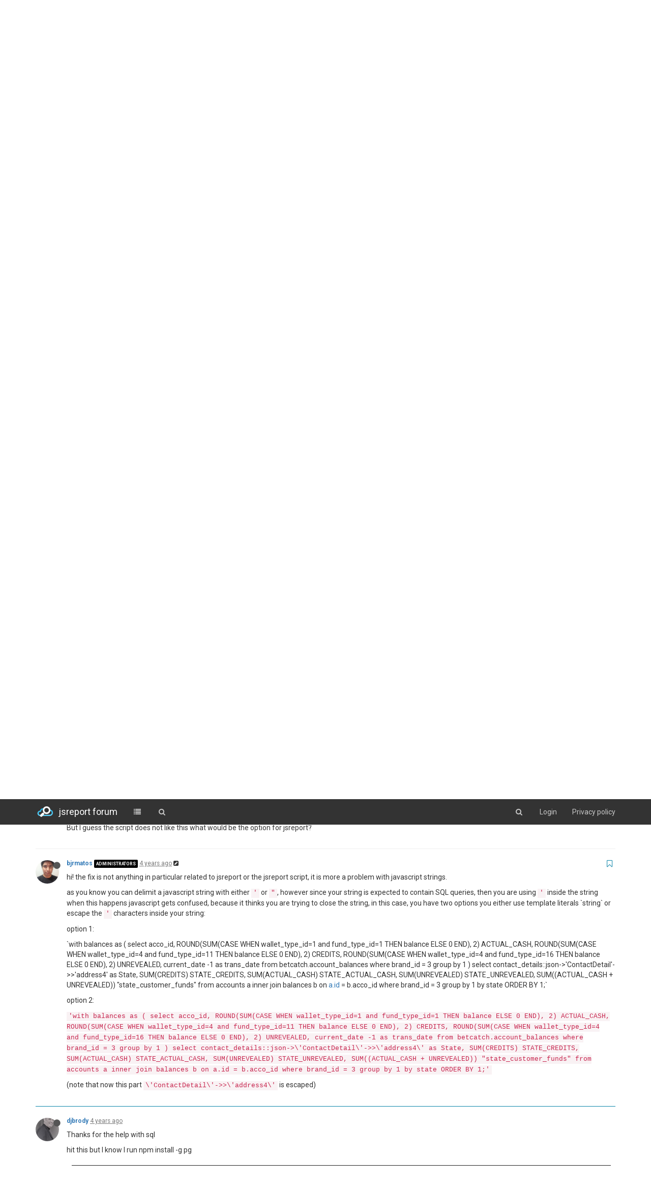

--- FILE ---
content_type: text/html; charset=utf-8
request_url: https://forum.jsreport.net/topic/2472/after-argument-list-sandbox-js-16/4
body_size: 14099
content:
<!DOCTYPE html>
<html lang="en-GB">
<head>
	<title>jsreport forum</title>
	<meta name="viewport" content="width=device-width, initial-scale=1.0" />
	<meta name="content-type" content="text/html; charset=UTF-8" />
	<meta name="apple-mobile-web-app-capable" content="yes" />
	<meta name="mobile-web-app-capable" content="yes" />
	<meta property="og:site_name" content="jsreport forum" />
	<meta name="keywords" content="jsreport, reporting" />
	<meta name="msapplication-badge" content="frequency=30; polling-uri=https://forum.jsreport.net/sitemap.xml" />
	<meta name="msapplication-square150x150logo" content="/uploads/system/site-logo.png" />
	<meta name="title" content="after argument list sandbox.js:16" />
	<meta name="description" content="hi! the fix is not anything in particular related to jsreport or the jsreport script, it is more a problem with javascript strings. as you know you can delimit a javascript string with either &#x27; or &quot;, however since your string is expected to contain SQL qu..." />
	<meta property="og:title" content="after argument list sandbox.js:16" />
	<meta property="og:description" content="hi! the fix is not anything in particular related to jsreport or the jsreport script, it is more a problem with javascript strings. as you know you can delimit a javascript string with either &#x27; or &quot;, however since your string is expected to contain SQL qu..." />
	<meta property="og:type" content="article" />
	<meta property="og:url" content="https://forum.jsreport.net/topic/2472/after-argument-list-sandbox-js-16/4" />
	<meta property="og:image" content="https://forum.jsreport.net/uploads/profile/4-profileimg.jpg" />
	<meta property="og:image:url" content="https://forum.jsreport.net/uploads/profile/4-profileimg.jpg" />
	<meta property="article:published_time" content="2022-06-23T13:27:51.778Z" />
	<meta property="article:modified_time" content="2022-06-23T19:23:53.875Z" />
	<meta property="article:section" content="general forum" />
	<link rel="stylesheet" type="text/css" href="/stylesheet.css?v=2e873fb0-e6a2-49a1-a459-f308b106bd65" />
	
	<link rel="icon" type="image/x-icon" href="/favicon.ico?v=2e873fb0-e6a2-49a1-a459-f308b106bd65" />
	<link rel="manifest" href="/manifest.json" />
	<link rel="prefetch" href="/src/modules/composer.js?v=v=2e873fb0-e6a2-49a1-a459-f308b106bd65" />
	<link rel="prefetch" href="/src/modules/composer/uploads.js?v=v=2e873fb0-e6a2-49a1-a459-f308b106bd65" />
	<link rel="prefetch" href="/src/modules/composer/drafts.js?v=v=2e873fb0-e6a2-49a1-a459-f308b106bd65" />
	<link rel="prefetch" href="/src/modules/composer/tags.js?v=v=2e873fb0-e6a2-49a1-a459-f308b106bd65" />
	<link rel="prefetch" href="/src/modules/composer/categoryList.js?v=v=2e873fb0-e6a2-49a1-a459-f308b106bd65" />
	<link rel="prefetch" href="/src/modules/composer/resize.js?v=v=2e873fb0-e6a2-49a1-a459-f308b106bd65" />
	<link rel="prefetch" href="/src/modules/composer/autocomplete.js?v=v=2e873fb0-e6a2-49a1-a459-f308b106bd65" />
	<link rel="prefetch" href="/templates/composer.tpl?v=v=2e873fb0-e6a2-49a1-a459-f308b106bd65" />
	<link rel="prefetch" href="/language/en-GB/topic.json?v=v=2e873fb0-e6a2-49a1-a459-f308b106bd65" />
	<link rel="prefetch" href="/language/en-GB/modules.json?v=v=2e873fb0-e6a2-49a1-a459-f308b106bd65" />
	<link rel="prefetch" href="/language/en-GB/tags.json?v=v=2e873fb0-e6a2-49a1-a459-f308b106bd65" />
	<link rel="stylesheet" href="/plugins/nodebb-plugin-markdown/styles/railscasts.css" />
	<link rel="prefetch" href="/src/modules/highlight.js?v=2e873fb0-e6a2-49a1-a459-f308b106bd65" />
	<link rel="prefetch" href="/assets/language/en-GB/markdown.json?v=2e873fb0-e6a2-49a1-a459-f308b106bd65" />
	<link rel="alternate" type="application/rss+xml" href="https://forum.jsreport.net/topic/2472.rss" />
	<link rel="up" href="https://forum.jsreport.net/category/2/general-forum" />

	<!--[if lt IE 9]>
  		<script src="//cdnjs.cloudflare.com/ajax/libs/es5-shim/2.3.0/es5-shim.min.js"></script>
  		<script src="//cdnjs.cloudflare.com/ajax/libs/html5shiv/3.7/html5shiv.min.js"></script>
  		<script src="//cdnjs.cloudflare.com/ajax/libs/respond.js/1.4.2/respond.min.js"></script>
  		<script>__lt_ie_9__ = 1;</script>
	<![endif]-->

	<script>
		var RELATIVE_PATH = "";
		var config = JSON.parse('{"relative_path":"","version":"1.4.3","siteTitle":"jsreport forum","browserTitle":"jsreport forum","titleLayout":"&#123;browserTitle&#125;","showSiteTitle":true,"minimumTitleLength":"3","maximumTitleLength":"255","minimumPostLength":"2","maximumPostLength":"32767","minimumTagsPerTopic":0,"maximumTagsPerTopic":5,"minimumTagLength":3,"maximumTagLength":15,"hasImageUploadPlugin":false,"useOutgoingLinksPage":false,"allowGuestSearching":false,"allowGuestUserSearching":false,"allowGuestHandles":false,"allowFileUploads":true,"allowTopicsThumbnail":false,"usePagination":false,"disableChat":true,"disableChatMessageEditing":false,"socketioTransports":["polling","websocket"],"websocketAddress":"","maxReconnectionAttempts":5,"reconnectionDelay":1500,"topicsPerPage":20,"postsPerPage":20,"maximumFileSize":"4048","theme:id":"nodebb-theme-persona","theme:src":"","defaultLang":"en-GB","userLang":"en-GB","loggedIn":false,"cache-buster":"v=2e873fb0-e6a2-49a1-a459-f308b106bd65","requireEmailConfirmation":false,"topicPostSort":"oldest_to_newest","categoryTopicSort":"newest_to_oldest","csrf_token":"TJQvANGv-9ZI4BR-h68fET30VM393BDmnmzs","searchEnabled":true,"bootswatchSkin":"default","timeagoCutoff":"","cookies":{"enabled":false,"message":"\\\\[\\\\[global:cookies.message\\\\]\\\\]","dismiss":"\\\\[\\\\[global:cookies.accept\\\\]\\\\]","link":"\\\\[\\\\[global:cookies.learn_more\\\\]\\\\]"},"topicSearchEnabled":false,"delayImageLoading":true,"hideSubCategories":true,"hideCategoryLastPost":true,"enableQuickReply":false,"composer-default":{},"markdown":{"highlight":1,"theme":"railscasts.css"}}');
		var app = {
			template: "topic",
			user: JSON.parse('{"uid":0,"username":"Guest","userslug":"","email":"","picture":"","status":"offline","reputation":0,"email:confirmed":false,"isAdmin":false,"isGlobalMod":false,"isMod":false,"isEmailConfirmSent":false}')
		};
	</script>

	<script src="/nodebb.min.js?v=2e873fb0-e6a2-49a1-a459-f308b106bd65"></script>

	

		<script>
$(function(){
    function newPostHandle() {
     bootbox.alert({
            title: 'Welcome to jsreport community forum',
            size: 'large',
            message: '<p>Please try to include <a target="_blank" href="https://playground.jsreport.net">playground</a> demo in your question whenever it\'s possible.</p>'  +
            '<p>Also, please use <a target="_blank"  href="https://guides.github.com/features/mastering-markdown/">markdown</a> syntax to format your text. ' + 
            '<br/>Especially, mark blocks of code to get highlighting using triple apostrophes at the beginning and at the end. </p>' + 
            '</p>' + 
            '<div style="width: 100%; padding: 8px; background-color: #141414; color: white"><span style="color:#F9EE98"">```js</span></br><span style="color: #AC885B">console.log(</span><span style="color: #8F8B3C">"hello world"</span><span style="color: #AC885B">)</span></br><span style="color:#F9EE98">```</span></div>' + 
            '<br/>' + 
            '<hr/><div style="float:left; margin-right:10px"><i style="color: #1ba1e2;vertical-align: middle" class="fa fa-life-ring fa-4x"></i></div>' + 
            '<p> Note the topics here are answered by the community or by the jsreport developers in their free time. ' +
            'If you like a professional support or want to get a quick response you should purchase one of our support products. ' + 
            'The price is very reasonable and you can also help with further jsreport development this way. ' + 
            'You can choose from support products <a href="https://jsreport.net/buy/support">here</a>. ' + 
            'With the support plan, you get access to the dedicated support portal and reach the jsreport core developers.</p>'
          
        });    
    }

    $(window).on('action:ajaxify.end', function () {
        $('#new_topic').click(newPostHandle)
    })
   
    // $('#new_topic').click(newPostHandle)    
});


document.addEventListener('DOMContentLoaded', function(){
    const loggedOut = document.getElementById('logged-out-menu')
    if (loggedOut) {
         var code = '<li><a href="https://jsreport.net/Privacy_Statement.html">Privacy policy</a></li>';
        loggedOut.insertAdjacentHTML('beforeend', code);
    }
}, false);
</script>
		<style type="text/css">.topic>ul>li:nth-child(1)>.post-bar{display:none}.post-tools{display:none}.votes{display:none}.pagination-block{display:none !important}.chats{display:none !important}.forum-logo{margin-top:12px;margin-right:10px}.navbar-brand{color:#fff !important;font-weight:normal}.header{background-color:#333;color:#fff !important}.navbar-default .navbar-nav>li>a,.navbar-default .btn-link{color:#c8c8c8}.navbar-default .navbar-nav>li>a:hover,.navbar-default .btn-link:hover{color:#fff}#logged-out-menu>li:nth-child(1){display:none}</style>
</head>

<body class="page-topic page-topic-2472 page-topic-after-argument-list-sandbox-js-16 skin-default">
	<nav id="menu" class="hidden">
		<section class="menu-profile">
			
		</section>

		<section class="menu-section" data-section="navigation">
			<h3 class="menu-section-title">Navigation</h3>
			<ul class="menu-section-list"></ul>
		</section>

		
	</nav>

	<main id="panel">
		<nav class="navbar navbar-default navbar-fixed-top header" id="header-menu" component="navbar">
			<div class="container">
			<div class="navbar-header">
				<button type="button" class="navbar-toggle" id="mobile-menu">
					<span component="notifications/icon" class="notification-icon fa fa-fw fa-bell-o" data-content="0"></span>
					<span class="icon-bar"></span>
					<span class="icon-bar"></span>
					<span class="icon-bar"></span>
				</button>

				<a href="/">
					<img alt="jsreport forum" class=" forum-logo" src="/uploads/system/site-logo.png" />
				</a>
								<a href="/">
					<h1 class="navbar-brand forum-title">jsreport forum</h1>
				</a>

				<div component="navbar/title" class="visible-xs hidden">
					<span></span>
				</div>
			</div>

			<div id="nav-dropdown" class="hidden-xs">
												<ul id="logged-out-menu" class="nav navbar-nav navbar-right">
										<li>
						<a href="/register">
							<i class="fa fa-pencil visible-xs-inline"></i>
							<span>Register</span>
						</a>
					</li>
					<li>
						<a href="/login">
							<i class="fa fa-sign-in visible-xs-inline"></i>
							<span>Login</span>
						</a>
					</li>
				</ul>
								<ul class="nav navbar-nav navbar-right">
					<li>
						<form id="search-form" class="navbar-form navbar-right hidden-xs" role="search" method="GET" action="">
							<button id="search-button" type="button" class="btn btn-link"><i class="fa fa-search fa-fw" title="Search"></i></button>
							<div class="hidden" id="search-fields">
								<div class="form-group">
									<input type="text" class="form-control" placeholder="Search" name="query" value="">
									<a href="#"><i class="fa fa-gears fa-fw advanced-search-link"></i></a>
								</div>
								<button type="submit" class="btn btn-default hide">Search</button>
							</div>
						</form>
					</li>
					<li class="visible-xs" id="search-menu">
						<a href="/search">
							<i class="fa fa-search fa-fw"></i> Search
						</a>
					</li>
				</ul>

				<ul class="nav navbar-nav navbar-right hidden-xs">
					<li>
						<a href="#" id="reconnect" class="hide" title="Connection to jsreport forum has been lost, attempting to reconnect...">
							<i class="fa fa-check"></i>
						</a>
					</li>
				</ul>

				<ul class="nav navbar-nav navbar-right pagination-block visible-lg visible-md">
					<li class="dropdown">
						<i class="fa fa-angle-double-up pointer fa-fw pagetop"></i>
						<i class="fa fa-angle-up pointer fa-fw pageup"></i>

						<a href="#" class="dropdown-toggle" data-toggle="dropdown">
							<span class="pagination-text"></span>
						</a>

						<i class="fa fa-angle-down pointer fa-fw pagedown"></i>
						<i class="fa fa-angle-double-down pointer fa-fw pagebottom"></i>

						<div class="progress-container">
							<div class="progress-bar"></div>
						</div>

						<ul class="dropdown-menu" role="menu">
  							<input type="text" class="form-control" id="indexInput" placeholder="Enter index">
  						</ul>
					</li>
				</ul>

				<ul id="main-nav" class="nav navbar-nav">
															<li class="">
						<a href="/categories" title="Categories" >
														<i class="fa fa-fw fa-list"></i>

														<span class="visible-xs-inline">Categories</span>
						</a>
					</li>
					
					
					
					
										<li class="">
						<a href="/search" title="Search" >
														<i class="fa fa-fw fa-search"></i>

														<span class="visible-xs-inline">Search</span>
						</a>
					</li>
				</ul>
			</div>

			</div>
		</nav>
		<div class="container" id="content">
	<noscript>
		<div class="alert alert-danger">
			<p>
				Your browser does not seem to support JavaScript. As a result, your viewing experience will be diminished, and you have been placed in <strong>read-only mode</strong>.
			</p>
			<p>
				Please download a browser that supports JavaScript, or enable it if it's disabled (i.e. NoScript).
			</p>
		</div>
	</noscript>
<ol class="breadcrumb">
		<li itemscope="itemscope" itemtype="http://data-vocabulary.org/Breadcrumb" >
		<a href="/" itemprop="url">
			<span itemprop="title">
				Home
				
			</span>
		</a>
	</li>
	<li itemscope="itemscope" itemtype="http://data-vocabulary.org/Breadcrumb" >
		<a href="/category/2/general-forum" itemprop="url">
			<span itemprop="title">
				general forum
				
			</span>
		</a>
	</li>
	<li component="breadcrumb/current" itemscope="itemscope" itemtype="http://data-vocabulary.org/Breadcrumb" class="active">
		
			<span itemprop="title">
				after argument list sandbox.js:16
												<a target="_blank" href="/topic/2472.rss"><i class="fa fa-rss-square"></i></a>
			</span>
		
	</li>
</ol>
<div widget-area="header"></div>
<div class="row">
	<div class="topic col-lg-12 col-sm-12" has-widget-class="topic col-lg-9 col-sm-12" has-widget-target="sidebar">

		<h1 component="post/header" class="hidden-xs" itemprop="name">

			<i class="pull-left fa fa-thumb-tack hidden" title="Pinned"></i>
			<i class="pull-left fa fa-lock hidden" title="Locked"></i>
			<i class="pull-left fa fa-arrow-circle-right hidden" title="Moved"></i>
			

			<span class="topic-title" component="topic/title">after argument list sandbox.js:16</span>
		</h1>

		<div component="topic/deleted/message" class="alert alert-warning hidden">This topic has been deleted. Only users with topic management privileges can see it.</div>

		<hr class="visible-xs" />

		<ul component="topic" class="posts" data-tid="2472" data-cid="2">
							<li component="post" class=""data-index="0" data-pid="10682" data-uid="1632" data-timestamp="1655990871778" data-username="djbrody" data-userslug="djbrody" itemscope itemtype="http://schema.org/Comment">
					<a component="post/anchor" data-index="0" name="0"></a>

					<meta itemprop="datePublished" content="2022-06-23T13:27:51.778Z">
					<meta itemprop="dateModified" content="">

<div class="clearfix post-header">
	<div class="icon pull-left">
		<a href="/user/djbrody">
						<img component="user/picture" data-uid="1632" src="/uploads/profile/1632-profileimg.jpg" align="left" itemprop="image" />
			<i component="user/status" class="fa fa-circle status offline" title="Offline"></i>

		</a>
	</div>

	<small class="pull-left">
		<strong>
			<a href="/user/djbrody" itemprop="author" data-username="djbrody" data-uid="1632">djbrody</a>
		</strong>



		

		<div class="visible-xs-inline-block visible-sm-inline-block visible-md-inline-block visible-lg-inline-block">
			<a class="permalink" href="/post/10682"><span class="timeago" title="2022-06-23T13:27:51.778Z"></span></a>

			<i class="fa fa-pencil-square pointer edit-icon hidden"></i>

			<small data-editor="" component="post/editor" class="hidden">last edited by  <span class="timeago" title=""></span></small>

			

			<span>
				
			</span>
		</div>
		<span class="bookmarked"><i class="fa fa-bookmark-o"></i></span>

	</small>
</div>

<br />

<div class="content" component="post/content" itemprop="text">
	<p>Postgres report</p>
<pre><code>Render request 16 queued for execution and waiting for availible worker
info+7Starting rendering request 16 (user: admin)
info+3Rendering template &#123; name: Daily_State_Balance(clone), recipe: html-to-xlsx, engine: handlebars, preview: true &#125;
debug+4Data item not defined for this template.
debug+3Executing script dev11db-test (beforeRender)
error+10Error when processing render request 16 Error when evaluating custom script /Dev11/dev11db-test
missing ) after argument list sandbox.js:16
    const res = await client.query('with balances as ( select acco_id, ROUND(SUM(CASE WHEN wallet_type_id=1 and fund_type_id=1 THEN balance ELSE 0 END), 2) ACTUAL_CASH, ROUND(SUM(CASE WHEN wallet_type_id=4 and fund_type_id=11 THEN balance ELSE 0 END), 2) CREDITS, ROUND(SUM(CASE WHEN wallet_type_id=4 and fund_type_id=16 THEN balance ELSE 0 END), 2) UNREVEALED, current_date -1  as trans_date from betcatch.account_balances where brand_id = 3 group by 1 ) select contact_details::json-&gt;'ContactDetail'-&gt;&gt;'address4' as State, SUM(CREDITS) STATE_CREDITS, SUM(ACTUAL_CASH) STATE_ACTUAL_CASH, SUM(UNREVEALED) STATE_UNREVEALED, SUM((ACTUAL_CASH + UNREVEALED)) &quot;state_customer_funds&quot; from accounts a inner join balances b on a.id = b.acco_id where brand_id = 3 group by 1 by state ORDER BY 1;') 
                                   ^^^^^^^^^^^^^^^^^^^^^^^^^^^^^^^^^^^^^^^^^^^^^^^^^^^^^^^^^^^^^^^^^^^^^^^^^^^^^^^^^^^^^^^^^^^^^^^^^^^^^^^^^^^^^^^^^^^^^^^^^^^^^^^^^^^^^^^^^^^^^^^^^^^^^^^^^^^^^^^^^^^^^^^^^^^^^^^^^^^^^^^^^^^^^^^^^^^^^^^^^^^^^^^^^^^^^^^^^^^^^^^^^^^^^^^^^^^^^^^^^^^^^^^^^^^^^^^^^^^^^^^^^^^^^^^^^^^^^^^^^^^^^^^^^^^^^^^^^^^^^^^^^^^^^^^^^^^^^^^^^^^^^^^^^^^^^^^^^^^^^^^^^^^^^^^^^^^^^^^^^^^^^^^^^^^^^^^^^^^^^^^^^^^^^^^^^^^^^^^^^^^^^^^^^^^^^^^^^^^^^^^^^^^^^^^^^^^^^^^^^^^^^^^^^^^^

SyntaxError: missing ) after argument list
    at new Script (node:vm:100:7)
    at doCompileScript (/home/ubuntu/jsreportapp/node_modules/@jsreport/jsreport-core/lib/worker/sandbox/createSandbox.js:224:14)
    at run (/home/ubuntu/jsreportapp/node_modules/@jsreport/jsreport-core/lib/worker/sandbox/createSandbox.js:169:72)
    at WorkerReporter._runInSandbox (/home/ubuntu/jsreportapp/node_modules/@jsreport/jsreport-core/lib/worker/sandbox/runInSandbox.js:163:12)
    at WorkerReporter.runInSandbox (/home/ubuntu/jsreportapp/node_modules/@jsreport/jsreport-core/lib/worker/reporter.js:152:17)
    at async executeScript (/home/ubuntu/jsreportapp/node_modules/@jsreport/jsreport-scripts/lib/executeScript.js:122:12)
    at async Scripts._runScript (/home/ubuntu/jsreportapp/node_modules/@jsreport/jsreport-scripts/lib/worker.js:140:30)
    at async Scripts.handleBeforeRender (/home/ubuntu/jsreportapp/node_modules/@jsreport/jsreport-scripts/lib/worker.js:64:7)
    at async ListenerCollection.fire (/home/ubuntu/jsreportapp/node_modules/@jsreport/jsreport-core/lib/shared/listenerCollection.js:157:21)
    at async beforeRender (/home/ubuntu/jsreportapp/node_modules/@jsreport/jsreport-core/lib/worker/render/render.js:25:5)
    at async WorkerReporter._render (/home/ubuntu/jsreportapp/node_modules/@jsreport/jsreport-core/lib/worker/render/render.js:146:7)
    at async /home/ubuntu/jsreportapp/node_modules/@jsreport/jsreport-core/lib/worker/reporter.js:179:19
    at async Domain.&lt;anonymous&gt; (/home/ubuntu/jsreportapp/node_modules/@jsreport/advanced-workers/lib/workerHandler.js:141:19)
error+0Rendering request 16 finished with error in 27 ms
</code></pre>
<p>DATA script</p>
<pre><code>async function afterRender (req, res) &#123;
  const { Client &#125; = require('pg')

  const credentials = &#123;
    user: 'sddev',
    host: 'dev11-ro-database-01.************.us-east-2.rds.amazonaws.com',
    database: 'ats_whitelabel',
    password: '*************',
    port: 5432
  &#125;
  // Connect with a client.

  async function clientDemo () &#123;
    const client = new Client(credentials)
    await client.connect()
    const res = await client.query('with balances as ( select acco_id, ROUND(SUM(CASE WHEN wallet_type_id=1 and fund_type_id=1 THEN balance ELSE 0 END), 2) ACTUAL_CASH, ROUND(SUM(CASE WHEN wallet_type_id=4 and fund_type_id=11 THEN balance ELSE 0 END), 2) CREDITS, ROUND(SUM(CASE WHEN wallet_type_id=4 and fund_type_id=16 THEN balance ELSE 0 END), 2) UNREVEALED, current_date -1  as trans_date from betcatch.account_balances where brand_id = 3 group by 1 ) select contact_details::json-&gt;'ContactDetail'-&gt;&gt;'address4' as State, SUM(CREDITS) STATE_CREDITS, SUM(ACTUAL_CASH) STATE_ACTUAL_CASH, SUM(UNREVEALED) STATE_UNREVEALED, SUM((ACTUAL_CASH + UNREVEALED)) &quot;state_customer_funds&quot; from accounts a inner join balances b on a.id = b.acco_id where brand_id = 3 group by 1 by state ORDER BY 1;') 
    await client.end()
  &#125;

  const clientResult = await clientDemo()
  console.log('Time with client: ' + clientResult.rows[0].now)

};
</code></pre>
<p>Report</p>
<pre><code>&lt;style&gt;
    td, th &#123;
        padding: 5px;
        text-align: right;
    &#125;
&lt;/style&gt;
&lt;table name=&quot;Data&quot;&gt;
    &lt;tr&gt;
        &lt;td class=&quot;title&quot; colspan=&quot;10&quot;&gt;DAILY STATE BALANCE&lt;/td&gt;
    &lt;/tr&gt;
    &lt;tr class=&quot;cell-titles&quot;&gt;
        &lt;th&gt;STATE&lt;/th&gt;
        &lt;th&gt;CREDITS&lt;/th&gt;
        &lt;th&gt;ACTUAL_CASH&lt;/th&gt;
        &lt;th&gt;UNREVEALED&lt;/th&gt;
        &lt;th&gt;CUSTOMER_FUNDS&lt;/th&gt;
    &lt;/tr&gt;
    &#123;{#each rows&#125;}
        &lt;tr&gt;
            &lt;td&gt;&#123;{{STATE&#125;}}&lt;/td&gt;
            &lt;td&gt;&#123;{{STATE_CREDITS&#125;}}&lt;/td&gt;
            &lt;td&gt;&#123;{{STATE_ACTUAL_CASH&#125;}}&lt;/td&gt;
            &lt;td&gt;&#123;{{STATE_UNREVEALED&#125;}}&lt;/td&gt;
            &lt;td&gt;&#123;{{STATE_CUSTOMER_FUNDS&#125;}}&lt;/td&gt;
        &lt;/tr&gt;
    &#123;{/each&#125;}
&lt;/table&gt;</code></pre>

</div>

<div class="clearfix post-footer">
	

	<small class="pull-right">
		<span class="post-tools">
			<a component="post/reply" href="#" class="no-select hidden">Reply</a>
			<a component="post/quote" href="#" class="no-select hidden">Quote</a>
		</span>

				<span class="votes">
			<a component="post/upvote" href="#" class="">
				<i class="fa fa-chevron-up"></i>
			</a>

			<span component="post/vote-count" data-votes="0">0</span>

						<a component="post/downvote" href="#" class="">
				<i class="fa fa-chevron-down"></i>
			</a>
		</span>

<span component="post/tools" class="dropdown moderator-tools bottom-sheet hidden">
	<a href="#" data-toggle="dropdown"><i class="fa fa-fw fa-ellipsis-v"></i></a>
	<ul class="dropdown-menu dropdown-menu-right" role="menu"></ul>
</span>

	</small>

		<a component="post/reply-count" href="#" class="no-select hidden">
		<i class="fa fa-fw fa-chevron-right" component="post/replies/open"></i>
		<i class="fa fa-fw fa-chevron-down hidden" component="post/replies/close"></i>
		<i class="fa fa-fw fa-spin fa-spinner hidden" component="post/replies/loading"></i>
		<span component="post/reply-count/text" data-replies="0">Replies: 0</span>
	</a>
</div>

<hr />

										<div class="post-bar-placeholder"></div>
				</li>
				<li component="post" class=""data-index="1" data-pid="10685" data-uid="2" data-timestamp="1655999662140" data-username="jan_blaha" data-userslug="jan_blaha" itemscope itemtype="http://schema.org/Comment">
					<a component="post/anchor" data-index="1" name="1"></a>

					<meta itemprop="datePublished" content="2022-06-23T15:54:22.140Z">
					<meta itemprop="dateModified" content="">

<div class="clearfix post-header">
	<div class="icon pull-left">
		<a href="/user/jan_blaha">
						<img component="user/picture" data-uid="2" src="https://pbs.twimg.com/profile_images/622731375393787904/ruoJ9n39_bigger.jpg" align="left" itemprop="image" />
			<i component="user/status" class="fa fa-circle status offline" title="Offline"></i>

		</a>
	</div>

	<small class="pull-left">
		<strong>
			<a href="/user/jan_blaha" itemprop="author" data-username="jan_blaha" data-uid="2">jan_blaha</a>
		</strong>



		

		<div class="visible-xs-inline-block visible-sm-inline-block visible-md-inline-block visible-lg-inline-block">
			<a class="permalink" href="/post/10685"><span class="timeago" title="2022-06-23T15:54:22.140Z"></span></a>

			<i class="fa fa-pencil-square pointer edit-icon hidden"></i>

			<small data-editor="" component="post/editor" class="hidden">last edited by  <span class="timeago" title=""></span></small>

			

			<span>
				
			</span>
		</div>
		<span class="bookmarked"><i class="fa fa-bookmark-o"></i></span>

	</small>
</div>

<br />

<div class="content" component="post/content" itemprop="text">
	<p>You have a syntax error in the script as the error explains. Check that line carefully.</p>

</div>

<div class="clearfix post-footer">
	

	<small class="pull-right">
		<span class="post-tools">
			<a component="post/reply" href="#" class="no-select hidden">Reply</a>
			<a component="post/quote" href="#" class="no-select hidden">Quote</a>
		</span>

				<span class="votes">
			<a component="post/upvote" href="#" class="">
				<i class="fa fa-chevron-up"></i>
			</a>

			<span component="post/vote-count" data-votes="0">0</span>

						<a component="post/downvote" href="#" class="">
				<i class="fa fa-chevron-down"></i>
			</a>
		</span>

<span component="post/tools" class="dropdown moderator-tools bottom-sheet hidden">
	<a href="#" data-toggle="dropdown"><i class="fa fa-fw fa-ellipsis-v"></i></a>
	<ul class="dropdown-menu dropdown-menu-right" role="menu"></ul>
</span>

	</small>

		<a component="post/reply-count" href="#" class="no-select hidden">
		<i class="fa fa-fw fa-chevron-right" component="post/replies/open"></i>
		<i class="fa fa-fw fa-chevron-down hidden" component="post/replies/close"></i>
		<i class="fa fa-fw fa-spin fa-spinner hidden" component="post/replies/loading"></i>
		<span component="post/reply-count/text" data-replies="0">Replies: 0</span>
	</a>
</div>

<hr />

					
				</li>
				<li component="post" class=""data-index="2" data-pid="10689" data-uid="1632" data-timestamp="1656007037997" data-username="djbrody" data-userslug="djbrody" itemscope itemtype="http://schema.org/Comment">
					<a component="post/anchor" data-index="2" name="2"></a>

					<meta itemprop="datePublished" content="2022-06-23T17:57:17.997Z">
					<meta itemprop="dateModified" content="">

<div class="clearfix post-header">
	<div class="icon pull-left">
		<a href="/user/djbrody">
						<img component="user/picture" data-uid="1632" src="/uploads/profile/1632-profileimg.jpg" align="left" itemprop="image" />
			<i component="user/status" class="fa fa-circle status offline" title="Offline"></i>

		</a>
	</div>

	<small class="pull-left">
		<strong>
			<a href="/user/djbrody" itemprop="author" data-username="djbrody" data-uid="1632">djbrody</a>
		</strong>



		

		<div class="visible-xs-inline-block visible-sm-inline-block visible-md-inline-block visible-lg-inline-block">
			<a class="permalink" href="/post/10689"><span class="timeago" title="2022-06-23T17:57:17.997Z"></span></a>

			<i class="fa fa-pencil-square pointer edit-icon hidden"></i>

			<small data-editor="" component="post/editor" class="hidden">last edited by  <span class="timeago" title=""></span></small>

			

			<span>
				
			</span>
		</div>
		<span class="bookmarked"><i class="fa fa-bookmark-o"></i></span>

	</small>
</div>

<br />

<div class="content" component="post/content" itemprop="text">
	<p>this SQL correct line</p>
<p><code>contact_details::json-&gt;'ContactDetail'-&gt;&gt;'address4' as State,</code></p>
<p>But I guess the script does not like this what would be the option for jsreport?</p>

</div>

<div class="clearfix post-footer">
	

	<small class="pull-right">
		<span class="post-tools">
			<a component="post/reply" href="#" class="no-select hidden">Reply</a>
			<a component="post/quote" href="#" class="no-select hidden">Quote</a>
		</span>

				<span class="votes">
			<a component="post/upvote" href="#" class="">
				<i class="fa fa-chevron-up"></i>
			</a>

			<span component="post/vote-count" data-votes="0">0</span>

						<a component="post/downvote" href="#" class="">
				<i class="fa fa-chevron-down"></i>
			</a>
		</span>

<span component="post/tools" class="dropdown moderator-tools bottom-sheet hidden">
	<a href="#" data-toggle="dropdown"><i class="fa fa-fw fa-ellipsis-v"></i></a>
	<ul class="dropdown-menu dropdown-menu-right" role="menu"></ul>
</span>

	</small>

		<a component="post/reply-count" href="#" class="no-select hidden">
		<i class="fa fa-fw fa-chevron-right" component="post/replies/open"></i>
		<i class="fa fa-fw fa-chevron-down hidden" component="post/replies/close"></i>
		<i class="fa fa-fw fa-spin fa-spinner hidden" component="post/replies/loading"></i>
		<span component="post/reply-count/text" data-replies="0">Replies: 0</span>
	</a>
</div>

<hr />

					
				</li>
				<li component="post" class=""data-index="3" data-pid="10690" data-uid="4" data-timestamp="1656007671386" data-username="bjrmatos" data-userslug="bjrmatos" itemscope itemtype="http://schema.org/Comment">
					<a component="post/anchor" data-index="3" name="3"></a>

					<meta itemprop="datePublished" content="2022-06-23T18:07:51.386Z">
					<meta itemprop="dateModified" content="2022-06-23T18:08:23.458Z">

<div class="clearfix post-header">
	<div class="icon pull-left">
		<a href="/user/bjrmatos">
						<img component="user/picture" data-uid="4" src="/uploads/profile/4-profileimg.jpg" align="left" itemprop="image" />
			<i component="user/status" class="fa fa-circle status offline" title="Offline"></i>

		</a>
	</div>

	<small class="pull-left">
		<strong>
			<a href="/user/bjrmatos" itemprop="author" data-username="bjrmatos" data-uid="4">bjrmatos</a>
		</strong>

<a href="/groups/administrators"><small class="label group-label inline-block" style="background-color: #000000;">administrators</small></a>

		

		<div class="visible-xs-inline-block visible-sm-inline-block visible-md-inline-block visible-lg-inline-block">
			<a class="permalink" href="/post/10690"><span class="timeago" title="2022-06-23T18:07:51.386Z"></span></a>

			<i class="fa fa-pencil-square pointer edit-icon "></i>

			<small data-editor="bjrmatos" component="post/editor" class="hidden">last edited by bjrmatos <span class="timeago" title="2022-06-23T18:08:23.458Z"></span></small>

			

			<span>
				
			</span>
		</div>
		<span class="bookmarked"><i class="fa fa-bookmark-o"></i></span>

	</small>
</div>

<br />

<div class="content" component="post/content" itemprop="text">
	<p>hi! the fix is not anything in particular related to jsreport or the jsreport script, it is more a problem with javascript strings.</p>
<p>as you know you can delimit a javascript string with either <code>'</code> or <code>&quot;</code>, however since your string is expected to contain SQL queries, then you are using <code>'</code> inside the string when this happens javascript gets confused, because it thinks you are trying to close the string, in this case, you have two options you either use template literals `string` or escape the <code>'</code> characters inside your string:</p>
<p>option 1:</p>
<p>`with balances as ( select acco_id, ROUND(SUM(CASE WHEN wallet_type_id=1 and fund_type_id=1 THEN balance ELSE 0 END), 2) ACTUAL_CASH, ROUND(SUM(CASE WHEN wallet_type_id=4 and fund_type_id=11 THEN balance ELSE 0 END), 2) CREDITS, ROUND(SUM(CASE WHEN wallet_type_id=4 and fund_type_id=16 THEN balance ELSE 0 END), 2) UNREVEALED, current_date -1  as trans_date from betcatch.account_balances where brand_id = 3 group by 1 ) select contact_details::json-&gt;'ContactDetail'-&gt;&gt;'address4' as State, SUM(CREDITS) STATE_CREDITS, SUM(ACTUAL_CASH) STATE_ACTUAL_CASH, SUM(UNREVEALED) STATE_UNREVEALED, SUM((ACTUAL_CASH + UNREVEALED)) &quot;state_customer_funds&quot; from accounts a inner join balances b on <a href="http://a.id" rel="nofollow">a.id</a> = b.acco_id where brand_id = 3 group by 1 by state ORDER BY 1;`</p>
<p>option 2:</p>
<p><code>'with balances as ( select acco_id, ROUND(SUM(CASE WHEN wallet_type_id=1 and fund_type_id=1 THEN balance ELSE 0 END), 2) ACTUAL_CASH, ROUND(SUM(CASE WHEN wallet_type_id=4 and fund_type_id=11 THEN balance ELSE 0 END), 2) CREDITS, ROUND(SUM(CASE WHEN wallet_type_id=4 and fund_type_id=16 THEN balance ELSE 0 END), 2) UNREVEALED, current_date -1 as trans_date from betcatch.account_balances where brand_id = 3 group by 1 ) select contact_details::json-&gt;\'ContactDetail\'-&gt;&gt;\'address4\' as State, SUM(CREDITS) STATE_CREDITS, SUM(ACTUAL_CASH) STATE_ACTUAL_CASH, SUM(UNREVEALED) STATE_UNREVEALED, SUM((ACTUAL_CASH + UNREVEALED)) &quot;state_customer_funds&quot; from accounts a inner join balances b on a.id = b.acco_id where brand_id = 3 group by 1 by state ORDER BY 1;'</code></p>
<p>(note that now this part <code>\'ContactDetail\'-&gt;&gt;\'address4\'</code> is escaped)</p>

</div>

<div class="clearfix post-footer">
	

	<small class="pull-right">
		<span class="post-tools">
			<a component="post/reply" href="#" class="no-select hidden">Reply</a>
			<a component="post/quote" href="#" class="no-select hidden">Quote</a>
		</span>

				<span class="votes">
			<a component="post/upvote" href="#" class="">
				<i class="fa fa-chevron-up"></i>
			</a>

			<span component="post/vote-count" data-votes="0">0</span>

						<a component="post/downvote" href="#" class="">
				<i class="fa fa-chevron-down"></i>
			</a>
		</span>

<span component="post/tools" class="dropdown moderator-tools bottom-sheet hidden">
	<a href="#" data-toggle="dropdown"><i class="fa fa-fw fa-ellipsis-v"></i></a>
	<ul class="dropdown-menu dropdown-menu-right" role="menu"></ul>
</span>

	</small>

		<a component="post/reply-count" href="#" class="no-select hidden">
		<i class="fa fa-fw fa-chevron-right" component="post/replies/open"></i>
		<i class="fa fa-fw fa-chevron-down hidden" component="post/replies/close"></i>
		<i class="fa fa-fw fa-spin fa-spinner hidden" component="post/replies/loading"></i>
		<span component="post/reply-count/text" data-replies="0">Replies: 0</span>
	</a>
</div>

<hr />

					
				</li>
				<li component="post" class=""data-index="4" data-pid="10691" data-uid="1632" data-timestamp="1656008897554" data-username="djbrody" data-userslug="djbrody" itemscope itemtype="http://schema.org/Comment">
					<a component="post/anchor" data-index="4" name="4"></a>

					<meta itemprop="datePublished" content="2022-06-23T18:28:17.554Z">
					<meta itemprop="dateModified" content="">

<div class="clearfix post-header">
	<div class="icon pull-left">
		<a href="/user/djbrody">
						<img component="user/picture" data-uid="1632" src="/uploads/profile/1632-profileimg.jpg" align="left" itemprop="image" />
			<i component="user/status" class="fa fa-circle status offline" title="Offline"></i>

		</a>
	</div>

	<small class="pull-left">
		<strong>
			<a href="/user/djbrody" itemprop="author" data-username="djbrody" data-uid="1632">djbrody</a>
		</strong>



		

		<div class="visible-xs-inline-block visible-sm-inline-block visible-md-inline-block visible-lg-inline-block">
			<a class="permalink" href="/post/10691"><span class="timeago" title="2022-06-23T18:28:17.554Z"></span></a>

			<i class="fa fa-pencil-square pointer edit-icon hidden"></i>

			<small data-editor="" component="post/editor" class="hidden">last edited by  <span class="timeago" title=""></span></small>

			

			<span>
				
			</span>
		</div>
		<span class="bookmarked"><i class="fa fa-bookmark-o"></i></span>

	</small>
</div>

<br />

<div class="content" component="post/content" itemprop="text">
	<p>Thanks for the help with sql</p>
<p>hit this but I know I run npm install -g pg</p>
<pre><code>Error when evaluating custom script /Dev11/dev11db-test
Unable to find module pg
The require calls:
require('pg')
require('/home/ubuntu/jsreportapp/pg')


(sandbox.js line 2:22)

  1 | async function afterRender (req, res) &#123;
&gt; 2 |   const { Client &#125; = require('pg')
    |                      ^
  3 |
  4 |   const credentials = {
  5 |     user: 'sddev',</code></pre>

</div>

<div class="clearfix post-footer">
	

	<small class="pull-right">
		<span class="post-tools">
			<a component="post/reply" href="#" class="no-select hidden">Reply</a>
			<a component="post/quote" href="#" class="no-select hidden">Quote</a>
		</span>

				<span class="votes">
			<a component="post/upvote" href="#" class="">
				<i class="fa fa-chevron-up"></i>
			</a>

			<span component="post/vote-count" data-votes="0">0</span>

						<a component="post/downvote" href="#" class="">
				<i class="fa fa-chevron-down"></i>
			</a>
		</span>

<span component="post/tools" class="dropdown moderator-tools bottom-sheet hidden">
	<a href="#" data-toggle="dropdown"><i class="fa fa-fw fa-ellipsis-v"></i></a>
	<ul class="dropdown-menu dropdown-menu-right" role="menu"></ul>
</span>

	</small>

		<a component="post/reply-count" href="#" class="no-select hidden">
		<i class="fa fa-fw fa-chevron-right" component="post/replies/open"></i>
		<i class="fa fa-fw fa-chevron-down hidden" component="post/replies/close"></i>
		<i class="fa fa-fw fa-spin fa-spinner hidden" component="post/replies/loading"></i>
		<span component="post/reply-count/text" data-replies="0">Replies: 0</span>
	</a>
</div>

<hr />

					
				</li>
				<li component="post" class=""data-index="5" data-pid="10692" data-uid="4" data-timestamp="1656009139458" data-username="bjrmatos" data-userslug="bjrmatos" itemscope itemtype="http://schema.org/Comment">
					<a component="post/anchor" data-index="5" name="5"></a>

					<meta itemprop="datePublished" content="2022-06-23T18:32:19.458Z">
					<meta itemprop="dateModified" content="">

<div class="clearfix post-header">
	<div class="icon pull-left">
		<a href="/user/bjrmatos">
						<img component="user/picture" data-uid="4" src="/uploads/profile/4-profileimg.jpg" align="left" itemprop="image" />
			<i component="user/status" class="fa fa-circle status offline" title="Offline"></i>

		</a>
	</div>

	<small class="pull-left">
		<strong>
			<a href="/user/bjrmatos" itemprop="author" data-username="bjrmatos" data-uid="4">bjrmatos</a>
		</strong>

<a href="/groups/administrators"><small class="label group-label inline-block" style="background-color: #000000;">administrators</small></a>

		

		<div class="visible-xs-inline-block visible-sm-inline-block visible-md-inline-block visible-lg-inline-block">
			<a class="permalink" href="/post/10692"><span class="timeago" title="2022-06-23T18:32:19.458Z"></span></a>

			<i class="fa fa-pencil-square pointer edit-icon hidden"></i>

			<small data-editor="" component="post/editor" class="hidden">last edited by  <span class="timeago" title=""></span></small>

			

			<span>
				
			</span>
		</div>
		<span class="bookmarked"><i class="fa fa-bookmark-o"></i></span>

	</small>
</div>

<br />

<div class="content" component="post/content" itemprop="text">
	<blockquote>
<p>hit this but I know I run npm install -g pg</p>
</blockquote>
<p>you installed the <code>pg</code> module globally, however in order for the jsreport script to recognize such module it should be installed locally in your jsreport server project, so basically it needs to be part of the package.json of the jsreport server, you can go to the folder where your package.json is and execute <code>npm i pg --save</code></p>

</div>

<div class="clearfix post-footer">
	

	<small class="pull-right">
		<span class="post-tools">
			<a component="post/reply" href="#" class="no-select hidden">Reply</a>
			<a component="post/quote" href="#" class="no-select hidden">Quote</a>
		</span>

				<span class="votes">
			<a component="post/upvote" href="#" class="">
				<i class="fa fa-chevron-up"></i>
			</a>

			<span component="post/vote-count" data-votes="0">0</span>

						<a component="post/downvote" href="#" class="">
				<i class="fa fa-chevron-down"></i>
			</a>
		</span>

<span component="post/tools" class="dropdown moderator-tools bottom-sheet hidden">
	<a href="#" data-toggle="dropdown"><i class="fa fa-fw fa-ellipsis-v"></i></a>
	<ul class="dropdown-menu dropdown-menu-right" role="menu"></ul>
</span>

	</small>

		<a component="post/reply-count" href="#" class="no-select hidden">
		<i class="fa fa-fw fa-chevron-right" component="post/replies/open"></i>
		<i class="fa fa-fw fa-chevron-down hidden" component="post/replies/close"></i>
		<i class="fa fa-fw fa-spin fa-spinner hidden" component="post/replies/loading"></i>
		<span component="post/reply-count/text" data-replies="0">Replies: 0</span>
	</a>
</div>

<hr />

					
				</li>
				<li component="post" class=""data-index="6" data-pid="10693" data-uid="1632" data-timestamp="1656010228760" data-username="djbrody" data-userslug="djbrody" itemscope itemtype="http://schema.org/Comment">
					<a component="post/anchor" data-index="6" name="6"></a>

					<meta itemprop="datePublished" content="2022-06-23T18:50:28.760Z">
					<meta itemprop="dateModified" content="">

<div class="clearfix post-header">
	<div class="icon pull-left">
		<a href="/user/djbrody">
						<img component="user/picture" data-uid="1632" src="/uploads/profile/1632-profileimg.jpg" align="left" itemprop="image" />
			<i component="user/status" class="fa fa-circle status offline" title="Offline"></i>

		</a>
	</div>

	<small class="pull-left">
		<strong>
			<a href="/user/djbrody" itemprop="author" data-username="djbrody" data-uid="1632">djbrody</a>
		</strong>



		

		<div class="visible-xs-inline-block visible-sm-inline-block visible-md-inline-block visible-lg-inline-block">
			<a class="permalink" href="/post/10693"><span class="timeago" title="2022-06-23T18:50:28.760Z"></span></a>

			<i class="fa fa-pencil-square pointer edit-icon hidden"></i>

			<small data-editor="" component="post/editor" class="hidden">last edited by  <span class="timeago" title=""></span></small>

			

			<span>
				
			</span>
		</div>
		<span class="bookmarked"><i class="fa fa-bookmark-o"></i></span>

	</small>
</div>

<br />

<div class="content" component="post/content" itemprop="text">
	<p>Ok so update pg locally and restarted now have this error. This is the config for my production</p>
<pre><code>Report &quot;dev11_Daily_State_Balance&quot; render failed.

Connection terminated
Error: Connection terminated
    at Connection.&lt;anonymous&gt; (/home/ubuntu/jsreportapp/node_modules/pg/lib/client.js:132:36)
    at Object.onceWrapper (node:events:641:28)
    at Connection.emit (node:events:539:35)
    at Connection.emit (node:domain:537:15)
    at Socket.&lt;anonymous&gt; (/home/ubuntu/jsreportapp/node_modules/pg/lib/connection.js:57:12)
    at Socket.emit (node:events:527:28)
    at Socket.emit (node:domain:537:15)
    at TCP.&lt;anonymous&gt; (node:net:709:12)
    at TCP.callbackTrampoline (node:internal/async_hooks:130:17)</code></pre>

</div>

<div class="clearfix post-footer">
	

	<small class="pull-right">
		<span class="post-tools">
			<a component="post/reply" href="#" class="no-select hidden">Reply</a>
			<a component="post/quote" href="#" class="no-select hidden">Quote</a>
		</span>

				<span class="votes">
			<a component="post/upvote" href="#" class="">
				<i class="fa fa-chevron-up"></i>
			</a>

			<span component="post/vote-count" data-votes="0">0</span>

						<a component="post/downvote" href="#" class="">
				<i class="fa fa-chevron-down"></i>
			</a>
		</span>

<span component="post/tools" class="dropdown moderator-tools bottom-sheet hidden">
	<a href="#" data-toggle="dropdown"><i class="fa fa-fw fa-ellipsis-v"></i></a>
	<ul class="dropdown-menu dropdown-menu-right" role="menu"></ul>
</span>

	</small>

		<a component="post/reply-count" href="#" class="no-select hidden">
		<i class="fa fa-fw fa-chevron-right" component="post/replies/open"></i>
		<i class="fa fa-fw fa-chevron-down hidden" component="post/replies/close"></i>
		<i class="fa fa-fw fa-spin fa-spinner hidden" component="post/replies/loading"></i>
		<span component="post/reply-count/text" data-replies="0">Replies: 0</span>
	</a>
</div>

<hr />

					
				</li>
				<li component="post" class=""data-index="7" data-pid="10694" data-uid="4" data-timestamp="1656012233875" data-username="bjrmatos" data-userslug="bjrmatos" itemscope itemtype="http://schema.org/Comment">
					<a component="post/anchor" data-index="7" name="7"></a>

					<meta itemprop="datePublished" content="2022-06-23T19:23:53.875Z">
					<meta itemprop="dateModified" content="">

<div class="clearfix post-header">
	<div class="icon pull-left">
		<a href="/user/bjrmatos">
						<img component="user/picture" data-uid="4" src="/uploads/profile/4-profileimg.jpg" align="left" itemprop="image" />
			<i component="user/status" class="fa fa-circle status offline" title="Offline"></i>

		</a>
	</div>

	<small class="pull-left">
		<strong>
			<a href="/user/bjrmatos" itemprop="author" data-username="bjrmatos" data-uid="4">bjrmatos</a>
		</strong>

<a href="/groups/administrators"><small class="label group-label inline-block" style="background-color: #000000;">administrators</small></a>

		

		<div class="visible-xs-inline-block visible-sm-inline-block visible-md-inline-block visible-lg-inline-block">
			<a class="permalink" href="/post/10694"><span class="timeago" title="2022-06-23T19:23:53.875Z"></span></a>

			<i class="fa fa-pencil-square pointer edit-icon hidden"></i>

			<small data-editor="" component="post/editor" class="hidden">last edited by  <span class="timeago" title=""></span></small>

			

			<span>
				
			</span>
		</div>
		<span class="bookmarked"><i class="fa fa-bookmark-o"></i></span>

	</small>
</div>

<br />

<div class="content" component="post/content" itemprop="text">
	<p>this looks like an issue with the connection to postgres itself, have you tried running the code alone? i mean outside of jsreport, you can take all the code inside your <code>afterRender</code> function and put it in a file like <code>test-connection.js</code> inside your jsreport project, then start testing with <code>node test-connection.js</code>, if you hit the same error you should likely check the <a href="https://github.com/brianc/node-postgres" rel="nofollow">https://github.com/brianc/node-postgres</a> docs, perhaps there is something else that you are missing to configure in the connection options.</p>

</div>

<div class="clearfix post-footer">
	

	<small class="pull-right">
		<span class="post-tools">
			<a component="post/reply" href="#" class="no-select hidden">Reply</a>
			<a component="post/quote" href="#" class="no-select hidden">Quote</a>
		</span>

				<span class="votes">
			<a component="post/upvote" href="#" class="">
				<i class="fa fa-chevron-up"></i>
			</a>

			<span component="post/vote-count" data-votes="0">0</span>

						<a component="post/downvote" href="#" class="">
				<i class="fa fa-chevron-down"></i>
			</a>
		</span>

<span component="post/tools" class="dropdown moderator-tools bottom-sheet hidden">
	<a href="#" data-toggle="dropdown"><i class="fa fa-fw fa-ellipsis-v"></i></a>
	<ul class="dropdown-menu dropdown-menu-right" role="menu"></ul>
</span>

	</small>

		<a component="post/reply-count" href="#" class="no-select hidden">
		<i class="fa fa-fw fa-chevron-right" component="post/replies/open"></i>
		<i class="fa fa-fw fa-chevron-down hidden" component="post/replies/close"></i>
		<i class="fa fa-fw fa-spin fa-spinner hidden" component="post/replies/loading"></i>
		<span component="post/reply-count/text" data-replies="0">Replies: 0</span>
	</a>
</div>

<hr />

					
				</li>
		</ul>
		
		
		
		<div class="post-bar">
<div class="clearfix">
	<div class="tags pull-left">
		
	</div>

	<div class="topic-main-buttons pull-right">
		<span class="loading-indicator btn pull-left hidden" done="0">
			<span class="hidden-xs">Loading More Posts</span> <i class="fa fa-refresh fa-spin"></i>
		</span>

<div class="stats hidden-xs">
	<span component="topic/post-count" class="human-readable-number" title="8">8</span><br />
	<small>Posts</small>
</div>
<div class="stats hidden-xs">
	<span class="human-readable-number" title="12399">12399</span><br />
	<small>Views</small>
</div>

<div component="topic/reply/container" class="btn-group action-bar hidden">
	<button class="btn btn-primary" component="topic/reply">Reply</button>
	<button type="button" class="btn btn-info dropdown-toggle" data-toggle="dropdown">
		<span class="caret"></span>
	</button>
	<ul class="dropdown-menu pull-right" role="menu">
		<li><a href="#" component="topic/reply-as-topic">Reply as topic</a></li>
	</ul>
</div>

<a component="topic/reply/guest" href="/login" class="btn btn-primary">Log in to reply</a>

		





		<div class="pull-right">&nbsp;

		</div>
	</div>
</div>
<hr/>
		</div>

		

		<div class="visible-xs visible-sm pagination-block text-center">
			<div class="progress-bar"></div>
			<div class="wrapper">
				<i class="fa fa-2x fa-angle-double-up pointer fa-fw pagetop"></i>
				<i class="fa fa-2x fa-angle-up pointer fa-fw pageup"></i>
				<span class="pagination-text"></span>
				<i class="fa fa-2x fa-angle-down pointer fa-fw pagedown"></i>
				<i class="fa fa-2x fa-angle-double-down pointer fa-fw pagebottom"></i>
			</div>
		</div>
	</div>
	<div widget-area="sidebar" class="col-lg-3 col-sm-12 hidden"></div>
</div>
<div widget-area="footer"></div>

<noscript>
<div component="pagination" class="text-center pagination-container hidden">
	<ul class="pagination hidden-xs">
		<li class="previous pull-left disabled">
			<a href="?" data-page="1"><i class="fa fa-chevron-left"></i> </a>
		</li>

		

		<li class="next pull-right disabled">
			<a href="?" data-page="1"> <i class="fa fa-chevron-right"></i></a>
		</li>
	</ul>

	<ul class="pagination hidden-sm hidden-md hidden-lg">
		<li class="first disabled">
			<a href="?page=1" data-page="1"><i class="fa fa-fast-backward"></i> </a>
		</li>
		
		<li class="previous disabled">
			<a href="?" data-page="1"><i class="fa fa-chevron-left"></i> </a>
		</li>

		<li component="pagination/select-page" class="page select-page">
			<a href="#">1 / 1</a>
		</li>
		
		<li class="next disabled">
			<a href="?" data-page="1"> <i class="fa fa-chevron-right"></i></a>
		</li>
		
		<li class="last disabled">
			<a href="?page=1" data-page="1"><i class="fa fa-fast-forward"></i> </a>
		</li>
	</ul>
</div>
</noscript>
		</div><!-- END container -->
	</main>

	<div class="hide">
<script type="text/tpl" data-template="500">
&#x3C;div class=&#x22;alert alert-danger&#x22;&#x3E;
&#x9;&#x3C;strong&#x3E;Internal Error.&#x3C;/strong&#x3E;
&#x9;&#x3C;p&#x3E;Oops! Looks like something went wrong!&#x3C;/p&#x3E;
&#x9;&#x3C;p&#x3E;&#x3C;/p&#x3E;
&#x9;&#x3C;!-- IF error --&#x3E;&#x3C;p&#x3E;&#x3C;/p&#x3E;&#x3C;!-- ENDIF error --&#x3E;
&#x3C;/div&#x3E;
</script>
	</div>

	<div class="topic-search hidden">
		<div class="btn-group">
			<button type="button" class="btn btn-default count"></button>
			<button type="button" class="btn btn-default prev"><i class="fa fa-fw fa-angle-up"></i></button>
			<button type="button" class="btn btn-default next"><i class="fa fa-fw fa-angle-down"></i></button>
		</div>
	</div>

	<div component="toaster/tray" class="alert-window">
		<div id="reconnect-alert" class="alert alert-dismissable alert-warning clearfix hide" component="toaster/toast">
			<button type="button" class="close" data-dismiss="alert" aria-hidden="true">&times;</button>
			<p>Looks like your connection to jsreport forum was lost, please wait while we try to reconnect.</p>
		</div>
	</div>

	<script>
		require(['forum/footer']);
	</script>
</body>
</html>
<script id="ajaxify-data" type="application/json">{"_id":"62b46a57753b599d2886f572","_key":"topic:2472","cid":"2","deleted":false,"lastposttime":1656012233875,"locked":false,"mainPid":10682,"pinned":false,"postcount":8,"slug":"2472/after-argument-list-sandbox-js-16","tid":2472,"timestamp":1655990871778,"title":"after argument list sandbox.js:16","uid":1632,"viewcount":12399,"teaserPid":"10694","titleRaw":"after argument list sandbox.js:16","timestampISO":"2022-06-23T13:27:51.778Z","lastposttimeISO":"2022-06-23T19:23:53.875Z","tags":[],"posts":[{"_id":"62b46a57753b599d2886f585","content":"<p>Postgres report<\/p>\n<pre><code>Render request 16 queued for execution and waiting for availible worker\ninfo+7Starting rendering request 16 (user: admin)\ninfo+3Rendering template { name: Daily_State_Balance(clone), recipe: html-to-xlsx, engine: handlebars, preview: true }\ndebug+4Data item not defined for this template.\ndebug+3Executing script dev11db-test (beforeRender)\nerror+10Error when processing render request 16 Error when evaluating custom script /Dev11/dev11db-test\nmissing ) after argument list sandbox.js:16\n    const res = await client.query('with balances as ( select acco_id, ROUND(SUM(CASE WHEN wallet_type_id=1 and fund_type_id=1 THEN balance ELSE 0 END), 2) ACTUAL_CASH, ROUND(SUM(CASE WHEN wallet_type_id=4 and fund_type_id=11 THEN balance ELSE 0 END), 2) CREDITS, ROUND(SUM(CASE WHEN wallet_type_id=4 and fund_type_id=16 THEN balance ELSE 0 END), 2) UNREVEALED, current_date -1  as trans_date from betcatch.account_balances where brand_id = 3 group by 1 ) select contact_details::json-&gt;'ContactDetail'-&gt;&gt;'address4' as State, SUM(CREDITS) STATE_CREDITS, SUM(ACTUAL_CASH) STATE_ACTUAL_CASH, SUM(UNREVEALED) STATE_UNREVEALED, SUM((ACTUAL_CASH + UNREVEALED)) &quot;state_customer_funds&quot; from accounts a inner join balances b on a.id = b.acco_id where brand_id = 3 group by 1 by state ORDER BY 1;') \n                                   ^^^^^^^^^^^^^^^^^^^^^^^^^^^^^^^^^^^^^^^^^^^^^^^^^^^^^^^^^^^^^^^^^^^^^^^^^^^^^^^^^^^^^^^^^^^^^^^^^^^^^^^^^^^^^^^^^^^^^^^^^^^^^^^^^^^^^^^^^^^^^^^^^^^^^^^^^^^^^^^^^^^^^^^^^^^^^^^^^^^^^^^^^^^^^^^^^^^^^^^^^^^^^^^^^^^^^^^^^^^^^^^^^^^^^^^^^^^^^^^^^^^^^^^^^^^^^^^^^^^^^^^^^^^^^^^^^^^^^^^^^^^^^^^^^^^^^^^^^^^^^^^^^^^^^^^^^^^^^^^^^^^^^^^^^^^^^^^^^^^^^^^^^^^^^^^^^^^^^^^^^^^^^^^^^^^^^^^^^^^^^^^^^^^^^^^^^^^^^^^^^^^^^^^^^^^^^^^^^^^^^^^^^^^^^^^^^^^^^^^^^^^^^^^^^^^^\n\nSyntaxError: missing ) after argument list\n    at new Script (node:vm:100:7)\n    at doCompileScript (/home/ubuntu/jsreportapp/node_modules/@jsreport/jsreport-core/lib/worker/sandbox/createSandbox.js:224:14)\n    at run (/home/ubuntu/jsreportapp/node_modules/@jsreport/jsreport-core/lib/worker/sandbox/createSandbox.js:169:72)\n    at WorkerReporter._runInSandbox (/home/ubuntu/jsreportapp/node_modules/@jsreport/jsreport-core/lib/worker/sandbox/runInSandbox.js:163:12)\n    at WorkerReporter.runInSandbox (/home/ubuntu/jsreportapp/node_modules/@jsreport/jsreport-core/lib/worker/reporter.js:152:17)\n    at async executeScript (/home/ubuntu/jsreportapp/node_modules/@jsreport/jsreport-scripts/lib/executeScript.js:122:12)\n    at async Scripts._runScript (/home/ubuntu/jsreportapp/node_modules/@jsreport/jsreport-scripts/lib/worker.js:140:30)\n    at async Scripts.handleBeforeRender (/home/ubuntu/jsreportapp/node_modules/@jsreport/jsreport-scripts/lib/worker.js:64:7)\n    at async ListenerCollection.fire (/home/ubuntu/jsreportapp/node_modules/@jsreport/jsreport-core/lib/shared/listenerCollection.js:157:21)\n    at async beforeRender (/home/ubuntu/jsreportapp/node_modules/@jsreport/jsreport-core/lib/worker/render/render.js:25:5)\n    at async WorkerReporter._render (/home/ubuntu/jsreportapp/node_modules/@jsreport/jsreport-core/lib/worker/render/render.js:146:7)\n    at async /home/ubuntu/jsreportapp/node_modules/@jsreport/jsreport-core/lib/worker/reporter.js:179:19\n    at async Domain.&lt;anonymous&gt; (/home/ubuntu/jsreportapp/node_modules/@jsreport/advanced-workers/lib/workerHandler.js:141:19)\nerror+0Rendering request 16 finished with error in 27 ms\n<\/code><\/pre>\n<p>DATA script<\/p>\n<pre><code>async function afterRender (req, res) {\n  const { Client } = require('pg')\n\n  const credentials = {\n    user: 'sddev',\n    host: 'dev11-ro-database-01.************.us-east-2.rds.amazonaws.com',\n    database: 'ats_whitelabel',\n    password: '*************',\n    port: 5432\n  }\n  // Connect with a client.\n\n  async function clientDemo () {\n    const client = new Client(credentials)\n    await client.connect()\n    const res = await client.query('with balances as ( select acco_id, ROUND(SUM(CASE WHEN wallet_type_id=1 and fund_type_id=1 THEN balance ELSE 0 END), 2) ACTUAL_CASH, ROUND(SUM(CASE WHEN wallet_type_id=4 and fund_type_id=11 THEN balance ELSE 0 END), 2) CREDITS, ROUND(SUM(CASE WHEN wallet_type_id=4 and fund_type_id=16 THEN balance ELSE 0 END), 2) UNREVEALED, current_date -1  as trans_date from betcatch.account_balances where brand_id = 3 group by 1 ) select contact_details::json-&gt;'ContactDetail'-&gt;&gt;'address4' as State, SUM(CREDITS) STATE_CREDITS, SUM(ACTUAL_CASH) STATE_ACTUAL_CASH, SUM(UNREVEALED) STATE_UNREVEALED, SUM((ACTUAL_CASH + UNREVEALED)) &quot;state_customer_funds&quot; from accounts a inner join balances b on a.id = b.acco_id where brand_id = 3 group by 1 by state ORDER BY 1;') \n    await client.end()\n  }\n\n  const clientResult = await clientDemo()\n  console.log('Time with client: ' + clientResult.rows[0].now)\n\n};\n<\/code><\/pre>\n<p>Report<\/p>\n<pre><code>&lt;style&gt;\n    td, th {\n        padding: 5px;\n        text-align: right;\n    }\n&lt;/style&gt;\n&lt;table name=&quot;Data&quot;&gt;\n    &lt;tr&gt;\n        &lt;td class=&quot;title&quot; colspan=&quot;10&quot;&gt;DAILY STATE BALANCE&lt;/td&gt;\n    &lt;/tr&gt;\n    &lt;tr class=&quot;cell-titles&quot;&gt;\n        &lt;th&gt;STATE&lt;/th&gt;\n        &lt;th&gt;CREDITS&lt;/th&gt;\n        &lt;th&gt;ACTUAL_CASH&lt;/th&gt;\n        &lt;th&gt;UNREVEALED&lt;/th&gt;\n        &lt;th&gt;CUSTOMER_FUNDS&lt;/th&gt;\n    &lt;/tr&gt;\n    {{#each rows}}\n        &lt;tr&gt;\n            &lt;td&gt;{{{STATE}}}&lt;/td&gt;\n            &lt;td&gt;{{{STATE_CREDITS}}}&lt;/td&gt;\n            &lt;td&gt;{{{STATE_ACTUAL_CASH}}}&lt;/td&gt;\n            &lt;td&gt;{{{STATE_UNREVEALED}}}&lt;/td&gt;\n            &lt;td&gt;{{{STATE_CUSTOMER_FUNDS}}}&lt;/td&gt;\n        &lt;/tr&gt;\n    {{/each}}\n&lt;/table&gt;<\/code><\/pre>\n","deleted":false,"pid":10682,"tid":2472,"timestamp":1655990871778,"uid":1632,"upvotes":0,"downvotes":0,"votes":0,"timestampISO":"2022-06-23T13:27:51.778Z","editedISO":"","index":0,"user":{"_id":"5f529d52fa9ca8cf5c1bb364","banned":false,"birthday":"","fullname":"Dan Brody","joindate":1599249746881,"lastonline":1681436835035,"lastposttime":1657666175460,"location":"","picture":"/uploads/profile/1632-profileimg.jpg","postcount":89,"profileviews":1733,"reputation":0,"signature":"","status":"offline","topiccount":16,"uid":1632,"username":"djbrody","userslug":"djbrody","website":"","email:confirmed":1,"githubid":"2048180","groupTitle":"","aboutme":"","icon:text":"D","icon:bgColor":"#33691e","joindateISO":"2020-09-04T20:02:26.881Z","lastonlineISO":"2023-04-14T01:47:15.035Z","custom_profile_info":[]},"editor":null,"bookmarked":false,"upvoted":false,"downvoted":false,"replies":0,"selfPost":false,"display_edit_tools":false,"display_delete_tools":false,"display_moderator_tools":false,"display_move_tools":false,"display_post_menu":0},{"_id":"62b48cae753b599d2887ac91","content":"<p>You have a syntax error in the script as the error explains. Check that line carefully.<\/p>\n","deleted":false,"pid":10685,"tid":2472,"timestamp":1655999662140,"uid":2,"upvotes":0,"downvotes":0,"votes":0,"timestampISO":"2022-06-23T15:54:22.140Z","editedISO":"","index":1,"user":{"_id":"58c967926f500e059c5a8e23","username":"jan_blaha","userslug":"jan_blaha","joindate":1489594258265,"lastonline":1689789328991,"picture":"https://pbs.twimg.com/profile_images/622731375393787904/ruoJ9n39_bigger.jpg","fullname":"Jan Blaha","location":"Prague","birthday":"","website":"https://jsreport.net","signature":"","profileviews":17222,"reputation":0,"postcount":3507,"topiccount":8,"lastposttime":1689081431925,"banned":false,"status":"offline","uid":2,"twid":"163233584","email:confirmed":0,"groupTitle":"","aboutme":"","followerCount":40,"icon:text":"J","icon:bgColor":"#9c27b0","joindateISO":"2017-03-15T16:10:58.265Z","lastonlineISO":"2023-07-19T17:55:28.991Z","custom_profile_info":[]},"editor":null,"bookmarked":false,"upvoted":false,"downvoted":false,"replies":0,"selfPost":false,"display_edit_tools":false,"display_delete_tools":false,"display_moderator_tools":false,"display_move_tools":false,"display_post_menu":0},{"_id":"62b4a97d753b599d28882e5e","content":"<p>this SQL correct line<\/p>\n<p><code>contact_details::json-&gt;'ContactDetail'-&gt;&gt;'address4' as State,<\/code><\/p>\n<p>But I guess the script does not like this what would be the option for jsreport?<\/p>\n","deleted":false,"pid":10689,"tid":2472,"timestamp":1656007037997,"uid":1632,"upvotes":0,"downvotes":0,"votes":0,"timestampISO":"2022-06-23T17:57:17.997Z","editedISO":"","index":2,"user":{"_id":"5f529d52fa9ca8cf5c1bb364","banned":false,"birthday":"","fullname":"Dan Brody","joindate":1599249746881,"lastonline":1681436835035,"lastposttime":1657666175460,"location":"","picture":"/uploads/profile/1632-profileimg.jpg","postcount":89,"profileviews":1733,"reputation":0,"signature":"","status":"offline","topiccount":16,"uid":1632,"username":"djbrody","userslug":"djbrody","website":"","email:confirmed":1,"githubid":"2048180","groupTitle":"","aboutme":"","icon:text":"D","icon:bgColor":"#33691e","joindateISO":"2020-09-04T20:02:26.881Z","lastonlineISO":"2023-04-14T01:47:15.035Z","custom_profile_info":[]},"editor":null,"bookmarked":false,"upvoted":false,"downvoted":false,"replies":0,"selfPost":false,"display_edit_tools":false,"display_delete_tools":false,"display_moderator_tools":false,"display_move_tools":false,"display_post_menu":0},{"_id":"62b4abf7753b599d28883ab4","content":"<p>hi! the fix is not anything in particular related to jsreport or the jsreport script, it is more a problem with javascript strings.<\/p>\n<p>as you know you can delimit a javascript string with either <code>'<\/code> or <code>&quot;<\/code>, however since your string is expected to contain SQL queries, then you are using <code>'<\/code> inside the string when this happens javascript gets confused, because it thinks you are trying to close the string, in this case, you have two options you either use template literals `string` or escape the <code>'<\/code> characters inside your string:<\/p>\n<p>option 1:<\/p>\n<p>`with balances as ( select acco_id, ROUND(SUM(CASE WHEN wallet_type_id=1 and fund_type_id=1 THEN balance ELSE 0 END), 2) ACTUAL_CASH, ROUND(SUM(CASE WHEN wallet_type_id=4 and fund_type_id=11 THEN balance ELSE 0 END), 2) CREDITS, ROUND(SUM(CASE WHEN wallet_type_id=4 and fund_type_id=16 THEN balance ELSE 0 END), 2) UNREVEALED, current_date -1  as trans_date from betcatch.account_balances where brand_id = 3 group by 1 ) select contact_details::json-&gt;'ContactDetail'-&gt;&gt;'address4' as State, SUM(CREDITS) STATE_CREDITS, SUM(ACTUAL_CASH) STATE_ACTUAL_CASH, SUM(UNREVEALED) STATE_UNREVEALED, SUM((ACTUAL_CASH + UNREVEALED)) &quot;state_customer_funds&quot; from accounts a inner join balances b on <a href=\"http://a.id\" rel=\"nofollow\">a.id<\/a> = b.acco_id where brand_id = 3 group by 1 by state ORDER BY 1;`<\/p>\n<p>option 2:<\/p>\n<p><code>'with balances as ( select acco_id, ROUND(SUM(CASE WHEN wallet_type_id=1 and fund_type_id=1 THEN balance ELSE 0 END), 2) ACTUAL_CASH, ROUND(SUM(CASE WHEN wallet_type_id=4 and fund_type_id=11 THEN balance ELSE 0 END), 2) CREDITS, ROUND(SUM(CASE WHEN wallet_type_id=4 and fund_type_id=16 THEN balance ELSE 0 END), 2) UNREVEALED, current_date -1 as trans_date from betcatch.account_balances where brand_id = 3 group by 1 ) select contact_details::json-&gt;\\'ContactDetail\\'-&gt;&gt;\\'address4\\' as State, SUM(CREDITS) STATE_CREDITS, SUM(ACTUAL_CASH) STATE_ACTUAL_CASH, SUM(UNREVEALED) STATE_UNREVEALED, SUM((ACTUAL_CASH + UNREVEALED)) &quot;state_customer_funds&quot; from accounts a inner join balances b on a.id = b.acco_id where brand_id = 3 group by 1 by state ORDER BY 1;'<\/code><\/p>\n<p>(note that now this part <code>\\'ContactDetail\\'-&gt;&gt;\\'address4\\'<\/code> is escaped)<\/p>\n","deleted":false,"pid":10690,"tid":2472,"timestamp":1656007671386,"uid":4,"edited":1656007703458,"editor":{"_id":"58cb1d14be53b89ffff483b3","username":"bjrmatos","userslug":"bjrmatos","email":"bjrmatos@gmail.com","joindate":1489706260602,"lastonline":1768580033845,"picture":"/uploads/profile/4-profileimg.jpg","fullname":"BORIS MATOS MORILLO","location":"Lima, Peru","birthday":"","website":"http://github.com/bjrmatos","signature":"","uploadedpicture":"/uploads/profile/4-profileimg.jpg","profileviews":11374,"reputation":0,"postcount":1495,"topiccount":0,"lastposttime":1768524679062,"banned":0,"status":"offline","uid":4,"email:confirmed":1,"githubid":"4262050","groupTitle":"administrators","followerCount":14,"aboutme":"","fbid":"10215662967638004","fbrefreshtoken":null,"fbaccesstoken":"[base64]","twid":"1144341422","icon:text":"B","icon:bgColor":"#795548","joindateISO":"2017-03-16T23:17:40.602Z","lastonlineISO":"2026-01-16T16:13:53.845Z"},"upvotes":0,"downvotes":0,"votes":0,"timestampISO":"2022-06-23T18:07:51.386Z","editedISO":"2022-06-23T18:08:23.458Z","index":3,"user":{"_id":"58cb1d14be53b89ffff483b3","username":"bjrmatos","userslug":"bjrmatos","joindate":1489706260602,"lastonline":1768580033845,"picture":"/uploads/profile/4-profileimg.jpg","fullname":"BORIS MATOS MORILLO","location":"Lima, Peru","birthday":"","website":"http://github.com/bjrmatos","signature":"","profileviews":11374,"reputation":0,"postcount":1495,"topiccount":0,"lastposttime":1768524679062,"banned":false,"status":"offline","uid":4,"email:confirmed":1,"githubid":"4262050","groupTitle":"administrators","followerCount":14,"aboutme":"","fbid":"10215662967638004","fbrefreshtoken":null,"fbaccesstoken":"[base64]","twid":"1144341422","icon:text":"B","icon:bgColor":"#795548","joindateISO":"2017-03-16T23:17:40.602Z","lastonlineISO":"2026-01-16T16:13:53.845Z","selectedGroup":{"name":"administrators","slug":"administrators","labelColor":"#000000","icon":"","userTitle":"administrators"},"custom_profile_info":[]},"bookmarked":false,"upvoted":false,"downvoted":false,"replies":0,"selfPost":false,"display_edit_tools":false,"display_delete_tools":false,"display_moderator_tools":false,"display_move_tools":false,"display_post_menu":0},{"_id":"62b4b0c1753b599d28884f34","content":"<p>Thanks for the help with sql<\/p>\n<p>hit this but I know I run npm install -g pg<\/p>\n<pre><code>Error when evaluating custom script /Dev11/dev11db-test\nUnable to find module pg\nThe require calls:\nrequire('pg')\nrequire('/home/ubuntu/jsreportapp/pg')\n\n\n(sandbox.js line 2:22)\n\n  1 | async function afterRender (req, res) {\n&gt; 2 |   const { Client } = require('pg')\n    |                      ^\n  3 |\n  4 |   const credentials = {\n  5 |     user: 'sddev',<\/code><\/pre>\n","deleted":false,"pid":10691,"tid":2472,"timestamp":1656008897554,"uid":1632,"upvotes":0,"downvotes":0,"votes":0,"timestampISO":"2022-06-23T18:28:17.554Z","editedISO":"","index":4,"user":{"_id":"5f529d52fa9ca8cf5c1bb364","banned":false,"birthday":"","fullname":"Dan Brody","joindate":1599249746881,"lastonline":1681436835035,"lastposttime":1657666175460,"location":"","picture":"/uploads/profile/1632-profileimg.jpg","postcount":89,"profileviews":1733,"reputation":0,"signature":"","status":"offline","topiccount":16,"uid":1632,"username":"djbrody","userslug":"djbrody","website":"","email:confirmed":1,"githubid":"2048180","groupTitle":"","aboutme":"","icon:text":"D","icon:bgColor":"#33691e","joindateISO":"2020-09-04T20:02:26.881Z","lastonlineISO":"2023-04-14T01:47:15.035Z","custom_profile_info":[]},"editor":null,"bookmarked":false,"upvoted":false,"downvoted":false,"replies":0,"selfPost":false,"display_edit_tools":false,"display_delete_tools":false,"display_moderator_tools":false,"display_move_tools":false,"display_post_menu":0},{"_id":"62b4b1b3753b599d288854f6","content":"<blockquote>\n<p>hit this but I know I run npm install -g pg<\/p>\n<\/blockquote>\n<p>you installed the <code>pg<\/code> module globally, however in order for the jsreport script to recognize such module it should be installed locally in your jsreport server project, so basically it needs to be part of the package.json of the jsreport server, you can go to the folder where your package.json is and execute <code>npm i pg --save<\/code><\/p>\n","deleted":false,"pid":10692,"tid":2472,"timestamp":1656009139458,"uid":4,"upvotes":0,"downvotes":0,"votes":0,"timestampISO":"2022-06-23T18:32:19.458Z","editedISO":"","index":5,"user":{"_id":"58cb1d14be53b89ffff483b3","username":"bjrmatos","userslug":"bjrmatos","joindate":1489706260602,"lastonline":1768580033845,"picture":"/uploads/profile/4-profileimg.jpg","fullname":"BORIS MATOS MORILLO","location":"Lima, Peru","birthday":"","website":"http://github.com/bjrmatos","signature":"","profileviews":11374,"reputation":0,"postcount":1495,"topiccount":0,"lastposttime":1768524679062,"banned":false,"status":"offline","uid":4,"email:confirmed":1,"githubid":"4262050","groupTitle":"administrators","followerCount":14,"aboutme":"","fbid":"10215662967638004","fbrefreshtoken":null,"fbaccesstoken":"[base64]","twid":"1144341422","icon:text":"B","icon:bgColor":"#795548","joindateISO":"2017-03-16T23:17:40.602Z","lastonlineISO":"2026-01-16T16:13:53.845Z","selectedGroup":{"name":"administrators","slug":"administrators","labelColor":"#000000","icon":"","userTitle":"administrators"},"custom_profile_info":[]},"editor":null,"bookmarked":false,"upvoted":false,"downvoted":false,"replies":0,"selfPost":false,"display_edit_tools":false,"display_delete_tools":false,"display_moderator_tools":false,"display_move_tools":false,"display_post_menu":0},{"_id":"62b4b5f4753b599d28886a1b","content":"<p>Ok so update pg locally and restarted now have this error. This is the config for my production<\/p>\n<pre><code>Report &quot;dev11_Daily_State_Balance&quot; render failed.\n\nConnection terminated\nError: Connection terminated\n    at Connection.&lt;anonymous&gt; (/home/ubuntu/jsreportapp/node_modules/pg/lib/client.js:132:36)\n    at Object.onceWrapper (node:events:641:28)\n    at Connection.emit (node:events:539:35)\n    at Connection.emit (node:domain:537:15)\n    at Socket.&lt;anonymous&gt; (/home/ubuntu/jsreportapp/node_modules/pg/lib/connection.js:57:12)\n    at Socket.emit (node:events:527:28)\n    at Socket.emit (node:domain:537:15)\n    at TCP.&lt;anonymous&gt; (node:net:709:12)\n    at TCP.callbackTrampoline (node:internal/async_hooks:130:17)<\/code><\/pre>\n","deleted":false,"pid":10693,"tid":2472,"timestamp":1656010228760,"uid":1632,"upvotes":0,"downvotes":0,"votes":0,"timestampISO":"2022-06-23T18:50:28.760Z","editedISO":"","index":6,"user":{"_id":"5f529d52fa9ca8cf5c1bb364","banned":false,"birthday":"","fullname":"Dan Brody","joindate":1599249746881,"lastonline":1681436835035,"lastposttime":1657666175460,"location":"","picture":"/uploads/profile/1632-profileimg.jpg","postcount":89,"profileviews":1733,"reputation":0,"signature":"","status":"offline","topiccount":16,"uid":1632,"username":"djbrody","userslug":"djbrody","website":"","email:confirmed":1,"githubid":"2048180","groupTitle":"","aboutme":"","icon:text":"D","icon:bgColor":"#33691e","joindateISO":"2020-09-04T20:02:26.881Z","lastonlineISO":"2023-04-14T01:47:15.035Z","custom_profile_info":[]},"editor":null,"bookmarked":false,"upvoted":false,"downvoted":false,"replies":0,"selfPost":false,"display_edit_tools":false,"display_delete_tools":false,"display_moderator_tools":false,"display_move_tools":false,"display_post_menu":0},{"_id":"62b4bdc9753b599d28888db8","content":"<p>this looks like an issue with the connection to postgres itself, have you tried running the code alone? i mean outside of jsreport, you can take all the code inside your <code>afterRender<\/code> function and put it in a file like <code>test-connection.js<\/code> inside your jsreport project, then start testing with <code>node test-connection.js<\/code>, if you hit the same error you should likely check the <a href=\"https://github.com/brianc/node-postgres\" rel=\"nofollow\">https://github.com/brianc/node-postgres<\/a> docs, perhaps there is something else that you are missing to configure in the connection options.<\/p>\n","deleted":false,"pid":10694,"tid":2472,"timestamp":1656012233875,"uid":4,"upvotes":0,"downvotes":0,"votes":0,"timestampISO":"2022-06-23T19:23:53.875Z","editedISO":"","index":7,"user":{"_id":"58cb1d14be53b89ffff483b3","username":"bjrmatos","userslug":"bjrmatos","joindate":1489706260602,"lastonline":1768580033845,"picture":"/uploads/profile/4-profileimg.jpg","fullname":"BORIS MATOS MORILLO","location":"Lima, Peru","birthday":"","website":"http://github.com/bjrmatos","signature":"","profileviews":11374,"reputation":0,"postcount":1495,"topiccount":0,"lastposttime":1768524679062,"banned":false,"status":"offline","uid":4,"email:confirmed":1,"githubid":"4262050","groupTitle":"administrators","followerCount":14,"aboutme":"","fbid":"10215662967638004","fbrefreshtoken":null,"fbaccesstoken":"[base64]","twid":"1144341422","icon:text":"B","icon:bgColor":"#795548","joindateISO":"2017-03-16T23:17:40.602Z","lastonlineISO":"2026-01-16T16:13:53.845Z","selectedGroup":{"name":"administrators","slug":"administrators","labelColor":"#000000","icon":"","userTitle":"administrators"},"custom_profile_info":[]},"editor":null,"bookmarked":false,"upvoted":false,"downvoted":false,"replies":0,"selfPost":false,"display_edit_tools":false,"display_delete_tools":false,"display_moderator_tools":false,"display_move_tools":false,"display_post_menu":0}],"category":{"_id":"58c949cd6f500e059c5a8d4a","_key":"category:2","cid":2,"name":"general forum","description":"Public forum about popular javascript based reporting platform jsreport","descriptionParsed":"<p>Public forum about popular javascript based reporting platform jsreport<\/p>\n","icon":"fa-comments-o","bgColor":"#59b3d0","color":"#fff","slug":"2/general-forum","parentCid":0,"topic_count":3216,"post_count":13666,"disabled":false,"order":2,"link":"","numRecentReplies":1,"class":"col-md-3 col-xs-6","imageClass":"cover","totalPostCount":13666,"totalTopicCount":3216},"thread_tools":[],"isFollowing":false,"isNotFollowing":true,"isIgnoring":false,"bookmark":null,"postSharing":[],"related":[],"unreplied":false,"icons":[],"breadcrumbs":[{"text":"[[global:home]]","url":"/"},{"text":"general forum","url":"/category/2/general-forum"},{"text":"after argument list sandbox.js:16"}],"privileges":{"topics:reply":false,"topics:read":true,"topics:delete":false,"posts:edit":false,"posts:delete":false,"read":true,"view_thread_tools":false,"editable":false,"deletable":false,"view_deleted":false,"isAdminOrMod":false,"disabled":false,"tid":"2472","uid":0},"topicStaleDays":60,"reputation:disabled":false,"downvote:disabled":false,"feeds:disableRSS":false,"bookmarkThreshold":5,"postEditDuration":0,"postDeleteDuration":0,"scrollToMyPost":true,"rssFeedUrl":"/topic/2472.rss","pagination":{"prev":{"page":1,"active":false},"next":{"page":1,"active":false},"rel":[],"pages":[],"currentPage":1,"pageCount":1},"loggedIn":false,"relative_path":"","template":{"name":"topic","topic":true},"url":"/topic/2472/after-argument-list-sandbox-js-16/4","bodyClass":"page-topic page-topic-2472 page-topic-after-argument-list-sandbox-js-16"}</script>

--- FILE ---
content_type: application/javascript; charset=UTF-8
request_url: https://forum.jsreport.net/src/modules/scrollStop.js?v=2e873fb0-e6a2-49a1-a459-f308b106bd65
body_size: 843
content:
'use strict';

/* globals console, define */

/*
	The point of this library is to enhance(tm) a textarea so that if scrolled,
	you can only scroll to the top of it and the event doesn't bubble up to
	the document... because it does... and it's annoying at times.

	While I'm here, might I say this is a solved issue on Linux?
*/

define('scrollStop', function () {
	var Module = {};

	Module.apply = function (element) {
		$(element).on('mousewheel', function (e) {
			var scrollTop = this.scrollTop;
			var scrollHeight = this.scrollHeight;
			var elementHeight = this.getBoundingClientRect().height;
			
			if (
				(e.originalEvent.deltaY < 0 && scrollTop === 0) ||							// scroll up
				(e.originalEvent.deltaY > 0 && (elementHeight + scrollTop) >= scrollHeight)	// scroll down
			) {
				return false;
			}
		});
	};

	return Module;
});